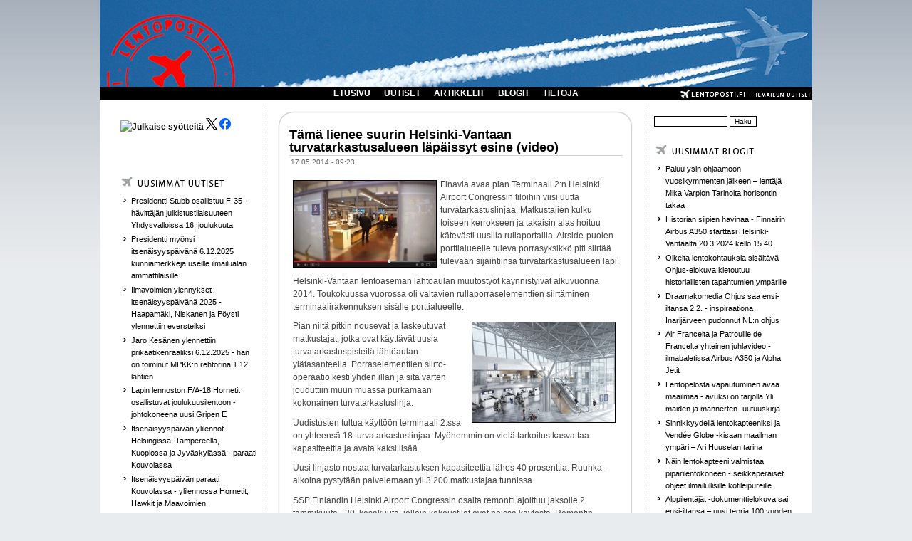

--- FILE ---
content_type: text/html; charset=utf-8
request_url: http://flightnews.fi/blogit/tama_lienee_suurin_helsinki_vantaan_turvatarkastusalueen_lapaissyt_esine_video
body_size: 10365
content:
<!DOCTYPE html PUBLIC "-//W3C//DTD XHTML 1.0 Transitional//EN"
"http://www.w3.org/TR/xhtml1/DTD/xhtml1-transitional.dtd">
<html xmlns:fb="http://www.facebook.com/2008/fbml" xmlns="http://www.w3.org/1999/xhtml" lang="fi" xml:lang="fi">

<head>
<meta http-equiv="Content-Type" content="text/html; charset=utf-8" />
  <title>Tämä lienee suurin Helsinki-Vantaan turvatarkastusalueen läpäissyt esine (video) | lentoposti.fi</title>
  <meta http-equiv="Content-Type" content="text/html; charset=utf-8" />
<link rel="shortcut icon" href="/misc/favicon.ico" type="image/x-icon" />
<meta name="dcterms.description" content="Finavia avaa pian Terminaali 2:n Helsinki Airport Congressin tiloihin viisi uutta turvatarkastuslinjaa. Matkustajien kulku toiseen kerrokseen ja takaisin alas hoituu kätevästi uusilla rullaportailla. Airside-puolen porttialueelle tuleva porrasyksikkö piti siirtää tulevaan sijaintiinsa turvatarkastusalueen läpi." />
<meta name="dcterms.date" content="2014-05-17T00:00:00Z" />
<meta name="description" content="Finavia avaa pian Terminaali 2:n Helsinki Airport Congressin tiloihin viisi uutta turvatarkastuslinjaa. Matkustajien kulku toiseen kerrokseen ja takaisin alas hoituu kätevästi uusilla rullaportailla. Airside-puolen porttialueelle tuleva porrasyksikkö piti siirtää tulevaan sijaintiinsa turvatarkastusalueen läpi." />
<link rel="canonical" href="http://flightnews.fi/blogit/tama_lienee_suurin_helsinki_vantaan_turvatarkastusalueen_lapaissyt_esine_video" />
<meta name="geo.position" content="0;0" />
<meta name="icbm" content="0,0" />
  <link type="text/css" rel="stylesheet" media="all" href="/sites/default/files/css/css_2b41b04de2a91d1db1c0f0d68af2290a.css" />
  <script type="text/javascript" src="/sites/default/files/js/js_a7e19ea57949d6df28d3c4f757c2c334.js"></script>
<script type="text/javascript">
<!--//--><![CDATA[//><!--
jQuery.extend(Drupal.settings, { "basePath": "/", "lightbox2": { "rtl": "0", "file_path": "/(\\w\\w/)sites/default/files", "default_image": "/sites/all/modules/lightbox2/images/brokenimage.jpg", "border_size": 10, "font_color": "fff", "box_color": "000", "top_position": "", "overlay_opacity": "0.8", "overlay_color": "000000", "disable_close_click": 1, "resize_sequence": 0, "resize_speed": 200, "fade_in_speed": 200, "slide_down_speed": 200, "use_alt_layout": 0, "disable_resize": 0, "disable_zoom": 0, "force_show_nav": 0, "show_caption": 1, "loop_items": 0, "node_link_text": "", "node_link_target": 0, "image_count": "!current / !total", "video_count": "", "page_count": "!current / !total", "lite_press_x_close": "press \x3ca href=\"#\" onclick=\"hideLightbox(); return FALSE;\"\x3e\x3ckbd\x3ex\x3c/kbd\x3e\x3c/a\x3e to close", "download_link_text": "", "enable_login": false, "enable_contact": false, "keys_close": "c x 27", "keys_previous": "p 37", "keys_next": "n 39", "keys_zoom": "z", "keys_play_pause": "32", "display_image_size": "original", "image_node_sizes": "()", "trigger_lightbox_classes": "img.ImageFrame_image,img.ImageFrame_none", "trigger_lightbox_group_classes": "", "trigger_slideshow_classes": "", "trigger_lightframe_classes": "", "trigger_lightframe_group_classes": "", "custom_class_handler": 0, "custom_trigger_classes": "", "disable_for_gallery_lists": 1, "disable_for_acidfree_gallery_lists": true, "enable_acidfree_videos": true, "slideshow_interval": 5000, "slideshow_automatic_start": true, "slideshow_automatic_exit": true, "show_play_pause": true, "pause_on_next_click": false, "pause_on_previous_click": true, "loop_slides": false, "iframe_width": 600, "iframe_height": 400, "iframe_border": 1, "enable_video": 0 }, "extlink": { "extTarget": "_blank", "extClass": "ext", "extSubdomains": 1, "extExclude": "", "extInclude": "", "extAlert": 0, "extAlertText": "This link will take you to an external web site. We are not responsible for their content.", "mailtoClass": "mailto" }, "googleanalytics": { "trackOutbound": 1, "trackMailto": 1, "trackDownload": 1, "trackDownloadExtensions": "7z|aac|arc|arj|asf|asx|avi|bin|csv|doc(x|m)?|dot(x|m)?|exe|flv|gif|gz|gzip|hqx|jar|jpe?g|js|mp(2|3|4|e?g)|mov(ie)?|msi|msp|pdf|phps|png|ppt(x|m)?|pot(x|m)?|pps(x|m)?|ppam|sld(x|m)?|thmx|qtm?|ra(m|r)?|sea|sit|tar|tgz|torrent|txt|wav|wma|wmv|wpd|xls(x|m|b)?|xlt(x|m)|xlam|xml|z|zip" } });
//--><!]]>
</script>
<script type="text/javascript">
<!--//--><![CDATA[//><!--
(function(i,s,o,g,r,a,m){i["GoogleAnalyticsObject"]=r;i[r]=i[r]||function(){(i[r].q=i[r].q||[]).push(arguments)},i[r].l=1*new Date();a=s.createElement(o),m=s.getElementsByTagName(o)[0];a.async=1;a.src=g;m.parentNode.insertBefore(a,m)})(window,document,"script","//www.google-analytics.com/analytics.js","ga");ga("create", "UA-28541351-1", { "cookieDomain": "auto" });ga("set", "anonymizeIp", true);ga("send", "pageview");
//--><!]]>
</script>
    <!--[if lt IE 7]>
    <style type="text/css" media="all">@import "/sites/all/themes/pixture/fix-ie.css";</style>
    <![endif]-->
  <script type="text/javascript"></script>
<!-- Google tag (gtag.js) -->
<script async src="https://www.googletagmanager.com/gtag/js?id=G-1LT0GKDL9E"></script>
<script>
  window.dataLayer = window.dataLayer || [];
  function gtag(){dataLayer.push(arguments);}
  gtag('js', new Date());

  gtag('config', 'G-1LT0GKDL9E');
</script>
</head>

<body>

<div id="wrapper" style="width: 1000px;">

<div id="container">

<table border="0" cellpadding="0" cellspacing="0" id="header">
<a id="homelink" href="/index.php"></a>
<tr>
    <td id="logo" valign=top rowspan=2>
        </td>
  <td id="site_name">
                </td>
    <td id="site_search">
        </td>
</tr>
<tr>
    <td id="menu" colspan=2>
            <ul class="links" id="navlist"><li class="menu-456 first"><a href="/" title="">ETUSIVU</a></li>
<li class="menu-138"><a href="/uutiset" title="">UUTISET</a></li>
<li class="menu-156"><a href="/artikkelit" title="">ARTIKKELIT</a></li>
<li class="menu-157"><a href="/blogit" title="">BLOGIT</a></li>
<li class="menu-1575 last"><a href="/lentopostifi" title="">TIETOJA</a></li>
</ul>    </td>
</tr>
<tr>
    
</tr>
</table>


<table border="0" cellpadding="0" cellspacing="0" id="content">
  <tr>

    <td id="sidebar-left" class="sidebar">
    <table id="block-block-9" class="clear-block block block-block">
<tr>
  <td class="block-tl"></td>
  <td class="block-tc">
      </td>
  <td class="block-tr"></td>
</tr>
<tr>
  <td class="block-bl"></td>
  <td class="block-bc">
    <div class="content"><p><a href="https://www.lentoposti.fi/lentoposti_rss.xml"><img rel="lightbox" src="https://www.lentoposti.fi/misc/feed.png" alt="Julkaise syötteitä" title="lentoposti.fi RSS" width="16" height="16" /></a> <a href="https://twitter.com/lentopostifi"><img rel="lightbox" src="https://www.lentoposti.fi/logos/lepo_x_logo.png" class="ohbyuxnijyndipkgatup" /></a><a href="https://www.facebook.com/lentopostifi"> <img rel="lightbox" src="https://www.lentoposti.fi/logos/lepo_face_logo.png" class="ohbyuxnijyndipkgatup" /></a></p>
<p>&nbsp;</p>
</div>
  </td>
  <td class="block-br"></td>
</tr>
</table>
<table id="block-views-kaikki_uutiset-block_1" class="clear-block block block-views">
<tr>
  <td class="block-tl"></td>
  <td class="block-tc">
      </td>
  <td class="block-tr"></td>
</tr>
<tr>
  <td class="block-bl"></td>
  <td class="block-bc">
    <div class="content"><div class="view view-kaikki-uutiset view-id-kaikki_uutiset view-display-id-block_1 view-dom-id-1">
        <div class="view-header">
      <p><a href="/uutiset/"><img rel="lightbox" src="/sites/all/themes/pixture/images/BOX_NEW_NEWS.png" /></a></p>
    </div>
  
  
  
      <div class="view-content">
      <div class="item-list">
    <ul>
          <li class="views-row views-row-1 views-row-odd views-row-first">  
  <div class="views-field-title">
                <span class="field-content"><a href="/uutiset/presidentti_stubb_osallistuu_f_35_h_vitt_j_n_julkistustilaisuuteen_yhdysvalloissa_16_joulukuuta">Presidentti Stubb osallistuu F-35 -hävittäjän julkistustilaisuuteen Yhdysvalloissa 16. joulukuuta</a></span>
  </div>
</li>
          <li class="views-row views-row-2 views-row-even">  
  <div class="views-field-title">
                <span class="field-content"><a href="/uutiset/presidentti_my_nsi_itsen_isyysp_iv_n_6122025_kunniamerkkej_useille_ilmailualan_ammattilaisille">Presidentti myönsi itsenäisyyspäivänä 6.12.2025 kunniamerkkejä useille ilmailualan ammattilaisille</a></span>
  </div>
</li>
          <li class="views-row views-row-3 views-row-odd">  
  <div class="views-field-title">
                <span class="field-content"><a href="/uutiset/ilmavoimien_ylennykset_itsen_isyysp_iv_n_2025_haapam_ki_niskanen_ja_p_ysti_ylennettiin_eversteiksi">Ilmavoimien ylennykset itsenäisyyspäivänä 2025 - Haapamäki, Niskanen ja Pöysti ylennettiin eversteiksi</a></span>
  </div>
</li>
          <li class="views-row views-row-4 views-row-even">  
  <div class="views-field-title">
                <span class="field-content"><a href="/uutiset/jaro_kes_nen_ylennettiin_prikaatikenraaliksi_6122025_h_n_on_toiminut_mpkkn_rehtorina_112_l_htien">Jaro Kesänen ylennettiin prikaatikenraaliksi 6.12.2025 - hän on toiminut MPKK:n rehtorina 1.12. lähtien</a></span>
  </div>
</li>
          <li class="views-row views-row-5 views-row-odd">  
  <div class="views-field-title">
                <span class="field-content"><a href="/uutiset/lapin_lennoston_fa_18_hornetit_osallistuvat_joulukuusilentoon_johtokoneena_uusi_gripen_e">Lapin lennoston F/A-18 Hornetit osallistuvat joulukuusilentoon - johtokoneena uusi Gripen E</a></span>
  </div>
</li>
          <li class="views-row views-row-6 views-row-even">  
  <div class="views-field-title">
                <span class="field-content"><a href="/uutiset/itsen_isyysp_iv_n_ylilennot_helsingiss_tampereella_kuopiossa_ja_jyv_skyl_ss_paraati_kouvolassa">Itsenäisyyspäivän ylilennot Helsingissä, Tampereella, Kuopiossa ja Jyväskylässä  - paraati Kouvolassa</a></span>
  </div>
</li>
          <li class="views-row views-row-7 views-row-odd">  
  <div class="views-field-title">
                <span class="field-content"><a href="/uutiset/itsen_isyysp_iv_n_paraati_kouvolassa_ylilennossa_hornetit_hawkit_ja_maavoimien_helikopterikalusto">Itsenäisyyspäivän paraati Kouvolassa - ylilennossa Hornetit, Hawkit ja Maavoimien helikopterikalusto</a></span>
  </div>
</li>
          <li class="views-row views-row-8 views-row-even">  
  <div class="views-field-title">
                <span class="field-content"><a href="/uutiset/thunderbidsin_f_16c_h_vitt_j_sy_ksyi_maahan_kaliforniassa_lent_j_pelastautui_heittoistuimella">Thunderbidsin F-16C -hävittäjä syöksyi maahan Kaliforniassa - lentäjä pelastautui heittoistuimella</a></span>
  </div>
</li>
          <li class="views-row views-row-9 views-row-odd">  
  <div class="views-field-title">
                <span class="field-content"><a href="/uutiset/norwegianin_312_avattu_barcelona_rovaniemi_reitti_on_yhti_n_verkoston_suosituin_uusi_talvireitti">Norwegianin 3.12. avattu Barcelona-Rovaniemi -reitti on yhtiön verkoston suosituin uusi talvireitti</a></span>
  </div>
</li>
          <li class="views-row views-row-10 views-row-even views-row-last">  
  <div class="views-field-title">
                <span class="field-content"><a href="/uutiset/lentoaseman_tarina_historian_yttely_avautui_helsinki_vantaan_lentoaseman_l_ht_porttialueella">Lentoaseman tarina -historianäyttely avautui Helsinki-Vantaan lentoaseman lähtöporttialueella</a></span>
  </div>
</li>
      </ul>
</div>    </div>
  
  
  
  
      <div class="view-footer">
      <p><a href="/ilmoita_uutinen" class="ilmoita">Ilmoita uutinen</a></p>
    </div>
  
  
</div> </div>
  </td>
  <td class="block-br"></td>
</tr>
</table>
  </td>
  
  <td valign="top">
      <div id="main">
  
          <div id="cr8"></div>
        <div class="tabs"></div>
            <table class="node"> 
  

  <tr>
  <td class="node-tl"></td>
  <td class="node-tc"></td>
  <td class="node-tr"></td>
  <tr>

  <tr>
  <td class="node-ml"></td>
  <td class="node-mc">

    <table>
    <tr>
      <td>
        <h2 class="title"><a href="/blogit/tama_lienee_suurin_helsinki_vantaan_turvatarkastusalueen_lapaissyt_esine_video">Tämä lienee suurin Helsinki-Vantaan turvatarkastusalueen läpäissyt esine (video)</a></h2>
        <span class="submitted">17.05.2014 - 09:23</span>
        <span class="taxonomy"></span>
      </td>
    </tr>
    </table>
        <div class="content"><p><a href="http://www.lentoposti.fi/gallery2/main.php?g2_view=core.DownloadItem&amp;g2_itemId=18448&amp;g2_GALLERYSID=93a616f5ac253afe56ff053a9fa7503d" title="Rullaportaita siirretään Helsinki-Vantaan turvatarkastuksen läpi. Ruutukaappaus Finavia/YouTube" rel="lightbox"><img rel="lightbox" src="http://www.lentoposti.fi/gallery2/main.php?g2_view=core.DownloadItem&amp;g2_itemId=18449&amp;g2_GALLERYSID=93a616f5ac253afe56ff053a9fa7503d" alt="helsinkivantaa_turva_finavia_youtube" title="Rullaportaita siirretään Helsinki-Vantaan turvatarkastuksen läpi. Ruutukaappaus Finavia/YouTube" style="float: left;" height="121" width="200" /></a>Finavia avaa pian Terminaali 2:n Helsinki Airport Congressin tiloihin viisi uutta turvatarkastuslinjaa. Matkustajien kulku toiseen kerrokseen ja takaisin alas hoituu kätevästi uusilla rullaportailla. Airside-puolen porttialueelle tuleva porrasyksikkö piti siirtää tulevaan sijaintiinsa turvatarkastusalueen läpi.</p>
<p>Helsinki-Vantaan lentoaseman lähtöaulan muutostyöt käynnistyivät alkuvuonna 2014. Toukokuussa vuorossa oli valtavien rullaporraselementtien siirtäminen terminaalirakennuksen sisälle porttialueelle.</p>
<p><a href="http://www.lentoposti.fi/gallery2/main.php?g2_view=core.DownloadItem&amp;g2_itemId=14842&amp;g2_GALLERYSID=93a616f5ac253afe56ff053a9fa7503d" title="Helsinki-Vantaan terminaalin T2 tuleva turvatarkastusalue toisessa kerroksessa. Kuvassa näkyy uusi ylösvievä liukuporras. Kuva: Finavia." rel="lightbox"><img rel="lightbox" src="http://www.lentoposti.fi/gallery2/main.php?g2_view=core.DownloadItem&amp;g2_itemId=14843&amp;g2_GALLERYSID=93a616f5ac253afe56ff053a9fa7503d" alt="helsinki_airport_checkinarea_design_1" title="Helsinki-Vantaan terminaalin T2 tuleva turvatarkastusalue toisessa kerroksessa. Kuvassa näkyy uusi ylösvievä liukuporras. Kuva: Finavia." style="float: right;" height="140" width="200" /></a>Pian niitä pitkin nousevat ja laskeutuvat matkustajat, jotka ovat käyttävät uusia turvatarkastuspisteitä lähtöaulan ylätasanteella. Porraselementtien siirto-operaatio kesti yhden illan ja sitä varten jouduttiin muun muassa purkamaan kokonainen turvatarkastuslinja.</p>
<p>Uudistusten tultua käyttöön terminaali 2:ssa on yhteensä 18 turvatarkastuslinjaa. Myöhemmin on vielä tarkoitus kasvattaa kapasiteettia ja avata kaksi lisää.</p>
<p>Uusi linjasto nostaa turvatarkastuksen kapasiteettia lähes 40 prosenttia. Ruuhka-aikoina pystytään palvelemaan yli 3&nbsp;200 matkustajaa tunnissa.</p>
<p>SSP Finlandin Helsinki Airport Congressin osalta remontti ajoittuu jaksolle 2. tammikuuta - 30. kesäkuuta, jolloin kokoustilat ovat poissa käytöstä. Remontin jälkeen käytössä on uudistetut tilat T2-terminaalissa aiempien tilojen välittömässä läheisyydessä</p>
<p>Lähtöaulaan tehtävät parannukset ovat osa Finavian 900 miljoonan euron kehittämisohjelmaa. Tavoitteena on varmistaa Helsinki-Vantaan asema suosittuna vaihtokenttänä sekä nousta palveluiltaan maailman lentoasemien kärkikastiin. Investoinneilla varaudutaan 20 miljoonan matkustajan palvelemiseen vuoteen 2020 mennessä.</p>
<p>Finavian nopeutettu Timelapse-video rullaportaiden suuritöisestä siirto-operaatiosta:</p>
<p><iframe src="http://www.youtube.com/embed/zRlt_6fZDHs" frameborder="0" height="350" width="425"></iframe></p>
<p>Lue myös:<br /><a href="http://www.lentoposti.fi/uutiset/vanha_vaistyy_uuden_tielta_helsinki_vantaalla_ennusteessa_20_miljoonaa_vuosittaista_matkustajaa">Vanha väistyy uuden tieltä Helsinki-Vantaalla - ennusteessa 20 miljoonaa vuosittaista matkustajaa</a></p>
    <div class="links"><ul class="links inline"><li class="comment_forbidden first last"><span><a href="/user/login?destination=comment%2Freply%2F4653%23comment-form">Kirjaudu sisään</a> kirjoittaaksesi kommentteja</span></li>
</ul></div>
  </td>
  <td class="node-mr"></td>
  </tr>

  <tr>
  <td class="node-bl"></td>
  <td class="node-bc"></td>
  <td class="node-br"></td>
  <tr>
  <span></span></table>
    <br>
        </div>
  </td>

    <td id="sidebar-right" class="sidebar">
    <table id="block-search-0" class="clear-block block block-search">
<tr>
  <td class="block-tl"></td>
  <td class="block-tc">
      </td>
  <td class="block-tr"></td>
</tr>
<tr>
  <td class="block-bl"></td>
  <td class="block-bc">
    <div class="content"><form action="/blogit/tama_lienee_suurin_helsinki_vantaan_turvatarkastusalueen_lapaissyt_esine_video"  accept-charset="UTF-8" method="post" id="search-block-form">
<div><div class="container-inline">
  <div class="form-item" id="edit-search-block-form-1-wrapper">
 <input type="text" maxlength="128" name="search_block_form" id="edit-search-block-form-1" size="15" value="" title="Kirjoita haluamasi hakusanat." class="form-text" />
</div>
<input type="submit" name="op" id="edit-submit" value="Haku"  class="form-submit" />
<input type="hidden" name="form_build_id" id="form-OIjPRWgULCJrzLFkggAVdrhxajea2RdmB9feydOzFOk" value="form-OIjPRWgULCJrzLFkggAVdrhxajea2RdmB9feydOzFOk"  />
<input type="hidden" name="form_id" id="edit-search-block-form" value="search_block_form"  />
</div>

</div></form>
</div>
  </td>
  <td class="block-br"></td>
</tr>
</table>
<table id="block-views-recent_blogs-block_1" class="clear-block block block-views">
<tr>
  <td class="block-tl"></td>
  <td class="block-tc">
      </td>
  <td class="block-tr"></td>
</tr>
<tr>
  <td class="block-bl"></td>
  <td class="block-bc">
    <div class="content"><div class="view view-recent-blogs view-id-recent_blogs view-display-id-block_1 view-dom-id-2">
        <div class="view-header">
      <p><a href="/blogit/"><img rel="lightbox" src="/sites/all/themes/pixture/images/BOX_NEW_BLOGS.png" /></a></p>
    </div>
  
  
  
      <div class="view-content">
      <div class="item-list">
    <ul>
          <li class="views-row views-row-1 views-row-odd views-row-first">  
  <div class="views-field-title">
                <span class="field-content"><a href="/blogit/paluu_ysin_ohjaamoon_vuosikymmenten_j_lkeen_lent_j_mika_varpion_tarinoita_horisontin_takaa">Paluu ysin ohjaamoon vuosikymmenten jälkeen – lentäjä Mika Varpion Tarinoita horisontin takaa</a></span>
  </div>
</li>
          <li class="views-row views-row-2 views-row-even">  
  <div class="views-field-title">
                <span class="field-content"><a href="/blogit/historian_siipien_havinaa_finnairin_airbus_a350_starttasi_helsinki_vantaalta_2032024_kello_1540">Historian siipien havinaa - Finnairin Airbus A350 starttasi Helsinki-Vantaalta 20.3.2024 kello 15.40</a></span>
  </div>
</li>
          <li class="views-row views-row-3 views-row-odd">  
  <div class="views-field-title">
                <span class="field-content"><a href="/blogit/oikeita_lentokohtauksia_sis_lt_v_ohjus_elokuva_kietoutuu_historiallisten_tapahtumien_ymp_rille">Oikeita lentokohtauksia sisältävä Ohjus-elokuva kietoutuu historiallisten tapahtumien ympärille</a></span>
  </div>
</li>
          <li class="views-row views-row-4 views-row-even">  
  <div class="views-field-title">
                <span class="field-content"><a href="/blogit/draamakomedia_ohjus_saa_ensi_iltansa_22_inspiraationa_inarij_rveen_pudonnut_nln_ohjus">Draamakomedia Ohjus saa ensi-iltansa 2.2. - inspiraationa Inarijärveen pudonnut NL:n ohjus</a></span>
  </div>
</li>
          <li class="views-row views-row-5 views-row-odd">  
  <div class="views-field-title">
                <span class="field-content"><a href="/blogit/air_francelta_ja_patrouille_de_francelta_yhteinen_juhlavideo_ilmabaletissa_airbus_a350_ja_alpha_jetit">Air Francelta ja Patrouille de Francelta yhteinen juhlavideo - ilmabaletissa Airbus A350 ja Alpha Jetit</a></span>
  </div>
</li>
          <li class="views-row views-row-6 views-row-even">  
  <div class="views-field-title">
                <span class="field-content"><a href="/blogit/lentopelosta_vapautuminen_avaa_maailmaa_avuksi_on_tarjolla_yli_maiden_ja_mannerten_uutuuskirja">Lentopelosta vapautuminen avaa maailmaa - avuksi on tarjolla Yli maiden ja mannerten -uutuuskirja</a></span>
  </div>
</li>
          <li class="views-row views-row-7 views-row-odd">  
  <div class="views-field-title">
                <span class="field-content"><a href="/blogit/sinnikkyydell_lentokapteeniksi_ja_vend_e_globe_kisaan_maailman_ymp_ri_ari_huuselan_tarina">Sinnikkyydellä lentokapteeniksi ja Vendée Globe -kisaan maailman ympäri – Ari Huuselan tarina</a></span>
  </div>
</li>
          <li class="views-row views-row-8 views-row-even">  
  <div class="views-field-title">
                <span class="field-content"><a href="/blogit/n_in_lentokapteeni_valmistaa_piparilentokoneen_seikkaper_iset_ohjeet_ilmailullisille_kotileipureille">Näin lentokapteeni valmistaa piparilentokoneen - seikkaperäiset ohjeet ilmailullisille kotileipureille</a></span>
  </div>
</li>
          <li class="views-row views-row-9 views-row-odd">  
  <div class="views-field-title">
                <span class="field-content"><a href="/blogit/alppilent_j_t_dokumenttielokuva_sai_ensi_iltansa_uusi_teoria_100_vuoden_takaisista_lentoturmista">Alppilentäjät -dokumenttielokuva sai ensi-iltansa – uusi teoria 100 vuoden takaisista lentoturmista</a></span>
  </div>
</li>
          <li class="views-row views-row-10 views-row-even">  
  <div class="views-field-title">
                <span class="field-content"><a href="/blogit/lentokoneruoka_yll_tti_lentoposti_koemaistoi_taste_of_finnair_valmisruuat">Lentokoneruoka yllätti – Lentoposti koemaistoi Taste of Finnair -valmisruuat</a></span>
  </div>
</li>
          <li class="views-row views-row-11 views-row-odd">  
  <div class="views-field-title">
                <span class="field-content"><a href="/blogit/lentopostin_k_pi_snautseri_testasi_helsinki_vantaan_upouuden_lemmikkivessan">Lentopostin kääpiösnautseri testasi Helsinki-Vantaan upouuden lemmikkivessan</a></span>
  </div>
</li>
          <li class="views-row views-row-12 views-row-even">  
  <div class="views-field-title">
                <span class="field-content"><a href="/blogit/paras_h_vitt_j_suomelle_kirja_ei_paljasta_mik_se_on_mutta_kertoo_hx_hankkeesta_poikkeuksellisen_paljon">Paras hävittäjä Suomelle -kirja ei paljasta mikä se on, mutta kertoo HX-hankkeesta poikkeuksellisen paljon</a></span>
  </div>
</li>
          <li class="views-row views-row-13 views-row-odd">  
  <div class="views-field-title">
                <span class="field-content"><a href="/blogit/liikennelent_j_n_julkinen_kosinta_yll_tti_ja_her_tti_huomiota_helsinki_vantaan_lentoasemalla">Liikennelentäjän julkinen kosinta yllätti ja herätti huomiota Helsinki-Vantaan lentoasemalla</a></span>
  </div>
</li>
          <li class="views-row views-row-14 views-row-even">  
  <div class="views-field-title">
                <span class="field-content"><a href="/blogit/lennonopettaja_pilvi_pouta_seikkailee_uudessa_yleisilmailun_sarjakuvassa">Lennonopettaja Pilvi Pouta seikkailee uudessa yleisilmailun sarjakuvassa</a></span>
  </div>
</li>
          <li class="views-row views-row-15 views-row-odd">  
  <div class="views-field-title">
                <span class="field-content"><a href="/blogit/ilmavoimat_100_juhlavuosi_l_hestyy_runsaasti_kuvitettu_jykev_historiikki_ilmestyi_jo_syksyll">Ilmavoimat 100 -juhlavuosi lähestyy - runsaasti kuvitettu jykevä historiikki ilmestyi jo syksyllä</a></span>
  </div>
</li>
          <li class="views-row views-row-16 views-row-even">  
  <div class="views-field-title">
                <span class="field-content"><a href="/blogit/drone_lensi_gatwickin_l_hestymislinjalle_animaatio_n_ytt_hein_kuisen_liikennesotkun">Drone lensi Gatwickin lähestymislinjalle - animaatio näyttää heinäkuisen liikennesotkun</a></span>
  </div>
</li>
          <li class="views-row views-row-17 views-row-odd">  
  <div class="views-field-title">
                <span class="field-content"><a href="/blogit/hxtour_minuuttiaikataululla_yhdysvaltain_halki_havittajia_puolustusyhteistyota_ja_turvatarkastuksia">HXtour: minuuttiaikataululla Yhdysvaltain halki – hävittäjiä, puolustusyhteistyötä ja turvatarkastuksia</a></span>
  </div>
</li>
          <li class="views-row views-row-18 views-row-even">  
  <div class="views-field-title">
                <span class="field-content"><a href="/blogit/kolmosten_siivilla_kirja_kay_lapi_keskeisen_osan_suomalaista_ilmailuhistoriaa">Kolmosten siivillä -kirja käy läpi keskeisen osan suomalaista ilmailuhistoriaa</a></span>
  </div>
</li>
          <li class="views-row views-row-19 views-row-odd">  
  <div class="views-field-title">
                <span class="field-content"><a href="/blogit/liikenteen_turvallisuusvirasto_trafin_yrmy_ilmailee_uusissa_videoissa_rpas_laitteilla">Liikenteen turvallisuusvirasto Trafin Yrmy ilmailee uusissa videoissa RPAS-laitteilla</a></span>
  </div>
</li>
          <li class="views-row views-row-20 views-row-even">  
  <div class="views-field-title">
                <span class="field-content"><a href="/blogit/seuraatko_jo_lentopostifi_uutisia_twitterissa_ja_facebookissa">Seuraatko jo Lentoposti.fi -uutisia Twitterissä ja Facebookissa?</a></span>
  </div>
</li>
          <li class="views-row views-row-21 views-row-odd">  
  <div class="views-field-title">
                <span class="field-content"><a href="/blogit/video_g_voimat_jyllaavat_ilmavoimien_riat_palkitun_hornet_esityslennon_ohjaamotallenteella">Video: G-voimat jylläävät Ilmavoimien RIAT-palkitun Hornet-esityslennon ohjaamotallenteella</a></span>
  </div>
</li>
          <li class="views-row views-row-22 views-row-even">  
  <div class="views-field-title">
                <span class="field-content"><a href="/blogit/uusi_video_787_9_dreamlinerin_vauhdikkaasta_harjoituksesta_nyt_kolmen_kameran_kautta">Uusi video 787-9 Dreamlinerin vauhdikkaasta harjoituksesta - nyt kolmen kameran kautta</a></span>
  </div>
</li>
          <li class="views-row views-row-23 views-row-odd">  
  <div class="views-field-title">
                <span class="field-content"><a href="/blogit/rcafn_cf_18_demo_hornet_sai_nayttavan_battle_of_britain_75_erikoismaalauksen">RCAF:n CF-18 Demo-Hornet sai näyttävän Battle of Britain 75 -erikoismaalauksen</a></span>
  </div>
</li>
          <li class="views-row views-row-24 views-row-even">  
  <div class="views-field-title">
                <span class="field-content"><a href="/blogit/uusi_video_malmin_lentokentan_puolustajilta_mukana_myos_kansanedustajaehdokkaita">Uusi video Malmin lentokentän puolustajilta - mukana myös kansanedustajaehdokkaita</a></span>
  </div>
</li>
          <li class="views-row views-row-25 views-row-odd">  
  <div class="views-field-title">
                <span class="field-content"><a href="/blogit/onko_tama_vuoden_komein_youtube_ilmailuvideo_katso_taustat_viiden_a350_xwbn_puljasta">Onko tämä vuoden komein YouTube-ilmailuvideo - katso taustat viiden A350 XWB:n puljasta</a></span>
  </div>
</li>
          <li class="views-row views-row-26 views-row-even">  
  <div class="views-field-title">
                <span class="field-content"><a href="/blogit/airbusin_erikoistehtava_viiden_a350_xwb_koneen_muodostelmalento_video">Airbusin erikoistehtävä: Viiden A350 XWB -koneen muodostelmalento (video)</a></span>
  </div>
</li>
          <li class="views-row views-row-27 views-row-odd">  
  <div class="views-field-title">
                <span class="field-content"><a href="/blogit/komeita_kuvakulmia_flyviahelsingin_airbus_a350_xwb_laskeutumisvideossa">Komeita kuvakulmia FlyViaHelsingin Airbus A350 XWB -laskeutumisvideossa</a></span>
  </div>
</li>
          <li class="views-row views-row-28 views-row-even">  
  <div class="views-field-title">
                <span class="field-content"><a href="/blogit/iloranta_suomen_vilkkain_lentosatama">Iloranta - Suomen vilkkain lentosatama</a></span>
  </div>
</li>
          <li class="views-row views-row-29 views-row-odd">  
  <div class="views-field-title">
                <span class="field-content"><a href="/blogit/video_airbus_a350_xwb_koelento_ohjelma_alle_kolmessa_minuutissa">Video: Airbus A350 XWB -koelento-ohjelma alle kolmessa minuutissa</a></span>
  </div>
</li>
          <li class="views-row views-row-30 views-row-even">  
  <div class="views-field-title">
                <span class="field-content"><a href="/blogit/lentopostifi_on_myos_twitterissa_ja_facebookissa">Lentoposti.fi on myös Twitterissä ja Facebookissa</a></span>
  </div>
</li>
          <li class="views-row views-row-31 views-row-odd">  
  <div class="views-field-title">
                <span class="field-content"><a href="/blogit/tama_lienee_suurin_helsinki_vantaan_turvatarkastusalueen_lapaissyt_esine_video" class="active">Tämä lienee suurin Helsinki-Vantaan turvatarkastusalueen läpäissyt esine (video)</a></span>
  </div>
</li>
          <li class="views-row views-row-32 views-row-even">  
  <div class="views-field-title">
                <span class="field-content"><a href="/blogit/avaruudessa_laulettu_space_oddity_musiikkivideo_katoaa_bittiavaruuteen_tiistaina">Avaruudessa laulettu Space Oddity -musiikkivideo katoaa bittiavaruuteen tiistaina</a></span>
  </div>
</li>
          <li class="views-row views-row-33 views-row-odd">  
  <div class="views-field-title">
                <span class="field-content"><a href="/blogit/sa_kuvafi_julkaisi_800_sodan_ajan_varikuvaa_tassa_parhaat_40_ilmavoimiin_liittyvaa">SA-kuva.fi julkaisi 800 sodan ajan värikuvaa - tässä parhaat 40 Ilmavoimiin liittyvää</a></span>
  </div>
</li>
          <li class="views-row views-row-34 views-row-even">  
  <div class="views-field-title">
                <span class="field-content"><a href="/blogit/turvademo_paratiisityylilla">Turvademo paratiisityylillä</a></span>
  </div>
</li>
          <li class="views-row views-row-35 views-row-odd">  
  <div class="views-field-title">
                <span class="field-content"><a href="/blogit/deltan_youtube_turvavideo_aikamatkustaa_80_luvulle_myos_finnairilla_viraalihitti">Deltan YouTube-turvavideo aikamatkustaa 80-luvulle - myös Finnairilla viraalihitti</a></span>
  </div>
</li>
          <li class="views-row views-row-36 views-row-even">  
  <div class="views-field-title">
                <span class="field-content"><a href="/blogit/westjetin_nettivideo_luo_lamminta_joulun_tunnelmaa_ja_keraa_somessa_miljoonia_hitteja">WestJetin nettivideo luo lämmintä joulun tunnelmaa - ja kerää somessa miljoonia hittejä</a></span>
  </div>
</li>
          <li class="views-row views-row-37 views-row-odd">  
  <div class="views-field-title">
                <span class="field-content"><a href="/blogit/videokierros_helsinki_vantaan_lentoaseman_tulevaisuuteen">Videokierros Helsinki-Vantaan lentoaseman tulevaisuuteen</a></span>
  </div>
</li>
          <li class="views-row views-row-38 views-row-even">  
  <div class="views-field-title">
                <span class="field-content"><a href="/blogit/youtube_video_juhlistaa_finnairin_90_vuotispaivaa">YouTube-video juhlistaa Finnairin 90-vuotispäivää</a></span>
  </div>
</li>
          <li class="views-row views-row-39 views-row-odd">  
  <div class="views-field-title">
                <span class="field-content"><a href="/blogit/virgin_american_turvademo_tanssitaan_videolla">Virgin American turvademo tanssitaan videolla</a></span>
  </div>
</li>
          <li class="views-row views-row-40 views-row-even">  
  <div class="views-field-title">
                <span class="field-content"><a href="/blogit/youtube_video_finnairin_laivaston_uusista_koneista">YouTube-video Finnairin laivaston uusista koneista</a></span>
  </div>
</li>
          <li class="views-row views-row-41 views-row-odd">  
  <div class="views-field-title">
                <span class="field-content"><a href="/blogit/taivas_mika_tyopaikka_kirjan_julkistustilaisuudesta_saatiin_videokooste">Taivas mikä työpaikka -kirjan julkistustilaisuudesta saatiin videokooste</a></span>
  </div>
</li>
          <li class="views-row views-row-42 views-row-even">  
  <div class="views-field-title">
                <span class="field-content"><a href="/blogit/erilainen_tyopaiva_finnairin_ensimmaisen_a321_sharklet_koneen_nouto_video">Erilainen työpäivä - Finnairin ensimmäisen A321 Sharklet -koneen nouto (video)</a></span>
  </div>
</li>
          <li class="views-row views-row-43 views-row-odd">  
  <div class="views-field-title">
                <span class="field-content"><a href="/blogit/puolustusvoimat_julkaisi_varusmies_elokuvan_vauhdikasta_toimintaa_myos_ilmassa">Puolustusvoimat julkaisi Varusmies-elokuvan - vauhdikasta toimintaa myös ilmassa</a></span>
  </div>
</li>
          <li class="views-row views-row-44 views-row-even">  
  <div class="views-field-title">
                <span class="field-content"><a href="/blogit/hauho_splash_in_perinteinen_vesikonetapahtuma_kokosi_ilmailijat_ilorantaan">Hauho Splash-In - perinteinen vesikonetapahtuma kokosi ilmailijat Ilorantaan</a></span>
  </div>
</li>
          <li class="views-row views-row-45 views-row-odd">  
  <div class="views-field-title">
                <span class="field-content"><a href="/blogit/tekemisen_puutetta_airbus_julkaisi_lahes_kuusituntisen_videon_a350_xwbn_ensilennosta">Tekemisen puutetta? Airbus julkaisi lähes kuusituntisen videon A350 XWB:n ensilennosta</a></span>
  </div>
</li>
          <li class="views-row views-row-46 views-row-even">  
  <div class="views-field-title">
                <span class="field-content"><a href="/blogit/disneyn_planes_jatkaa_cars_animaation_viitoittamalla_tiella_nayttavasti_ilmassa_video">Disneyn Planes jatkaa ilmassa Cars-animaation viitoittamalla tiellä (video)</a></span>
  </div>
</li>
          <li class="views-row views-row-47 views-row-odd">  
  <div class="views-field-title">
                <span class="field-content"><a href="/blogit/ex_hornet_lentaja_laulaa_space_oddityn_maapallon_kiertoradalla_valiton_youtube_hitti">Ex-Hornet-lentäjä laulaa Space Oddityn maapallon kiertoradalla - välitön YouTube -hitti</a></span>
  </div>
</li>
          <li class="views-row views-row-48 views-row-even">  
  <div class="views-field-title">
                <span class="field-content"><a href="/blogit/uusi_video_ei_minimiporrastuksista_piittaa">Uusi video ei minimiporrastuksista piittaa</a></span>
  </div>
</li>
          <li class="views-row views-row-49 views-row-odd">  
  <div class="views-field-title">
                <span class="field-content"><a href="/blogit/tiukkaa_puljaa_nelimoottorisilla_video">Tiukkaa puljaa nelimoottorisilla (video)</a></span>
  </div>
</li>
          <li class="views-row views-row-50 views-row-even views-row-last">  
  <div class="views-field-title">
                <span class="field-content"><a href="/blogit/kierros_pohjois_koreassa">Kierros Pohjois-Koreassa</a></span>
  </div>
</li>
      </ul>
</div>    </div>
  
  
  
  
  
  
</div> </div>
  </td>
  <td class="block-br"></td>
</tr>
</table>
  </td>
  
  </tr>
</table>

</div><!-- end of div#container -->

<div id="footer">Copyright © lentoposti.fi 2009-2025</div>

</div><!-- end of div#wrapper -->

</body>
</html>
